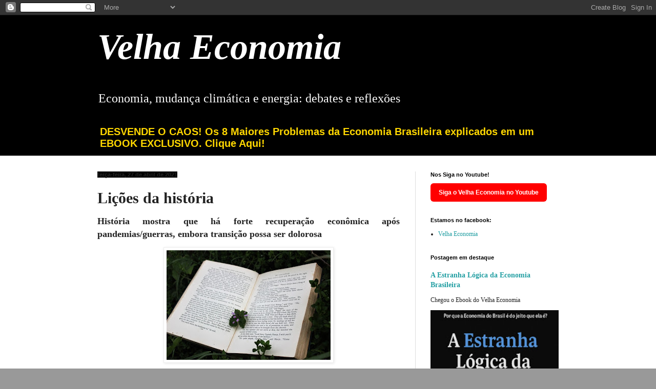

--- FILE ---
content_type: text/html; charset=UTF-8
request_url: https://www.velhaeconomia.com.br/b/stats?style=BLACK_TRANSPARENT&timeRange=ALL_TIME&token=APq4FmA8ANxTPLVba2N_qV-986lNkkt0BgypnwGPektyI5i8rVH6S9uXPS3hdEWYTK1Rl1MfNHf35l_nJ9QP9Es5LrFiN0J9iw
body_size: 18
content:
{"total":472884,"sparklineOptions":{"backgroundColor":{"fillOpacity":0.1,"fill":"#000000"},"series":[{"areaOpacity":0.3,"color":"#202020"}]},"sparklineData":[[0,24],[1,18],[2,26],[3,47],[4,56],[5,27],[6,46],[7,19],[8,14],[9,12],[10,20],[11,18],[12,29],[13,25],[14,23],[15,22],[16,24],[17,31],[18,23],[19,21],[20,23],[21,23],[22,21],[23,22],[24,19],[25,82],[26,47],[27,37],[28,100],[29,46]],"nextTickMs":225000}

--- FILE ---
content_type: text/plain
request_url: https://www.google-analytics.com/j/collect?v=1&_v=j102&a=1572798315&t=pageview&_s=1&dl=https%3A%2F%2Fwww.velhaeconomia.com.br%2F2021%2F04%2Flicoes-da-historia.html&ul=en-us%40posix&dt=Velha%20Economia%3A%20Li%C3%A7%C3%B5es%20da%20hist%C3%B3ria&sr=1280x720&vp=1280x720&_u=IEBAAEABAAAAACAAI~&jid=1623226726&gjid=1557531843&cid=1834485661.1769008242&tid=UA-157389897-1&_gid=116879448.1769008242&_r=1&_slc=1&z=1687294039
body_size: -453
content:
2,cG-Z3VJMEJH45